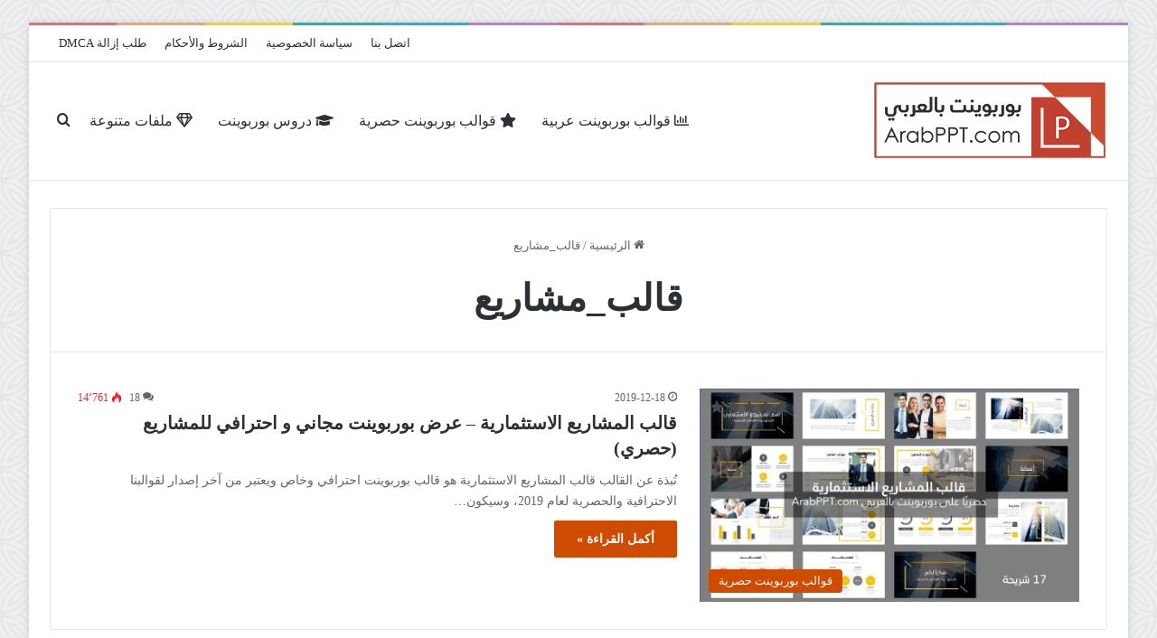

--- FILE ---
content_type: text/html; charset=UTF-8
request_url: https://www.arabppt.com/tag/%D9%82%D8%A7%D9%84%D8%A8_%D9%85%D8%B4%D8%A7%D8%B1%D9%8A%D8%B9/
body_size: 15955
content:
<!DOCTYPE html><html dir="rtl" lang="ar" class="" data-skin="light"><head><script data-no-optimize="1">var litespeed_docref=sessionStorage.getItem("litespeed_docref");litespeed_docref&&(Object.defineProperty(document,"referrer",{get:function(){return litespeed_docref}}),sessionStorage.removeItem("litespeed_docref"));</script> <meta charset="UTF-8" /><link rel="profile" href="https://gmpg.org/xfn/11" /><meta name='robots' content='index, follow, max-image-preview:large, max-snippet:-1, max-video-preview:-1' /><meta name="dlm-version" content="5.0.21"><title>قالب_مشاريع</title><link rel="canonical" href="https://www.arabppt.com/tag/قالب_مشاريع/" /><meta property="og:locale" content="ar_AR" /><meta property="og:type" content="article" /><meta property="og:title" content="قالب_مشاريع الأرشيف" /><meta property="og:url" content="https://www.arabppt.com/tag/قالب_مشاريع/" /><meta property="og:site_name" content="قوالب وعروض بوربوينت جاهزة ومجانا بالعربي" /><meta name="twitter:card" content="summary_large_image" /> <script type="application/ld+json" class="yoast-schema-graph">{"@context":"https://schema.org","@graph":[{"@type":"CollectionPage","@id":"https://www.arabppt.com/tag/%d9%82%d8%a7%d9%84%d8%a8_%d9%85%d8%b4%d8%a7%d8%b1%d9%8a%d8%b9/","url":"https://www.arabppt.com/tag/%d9%82%d8%a7%d9%84%d8%a8_%d9%85%d8%b4%d8%a7%d8%b1%d9%8a%d8%b9/","name":"قالب_مشاريع","isPartOf":{"@id":"https://www.arabppt.com/#website"},"primaryImageOfPage":{"@id":"https://www.arabppt.com/tag/%d9%82%d8%a7%d9%84%d8%a8_%d9%85%d8%b4%d8%a7%d8%b1%d9%8a%d8%b9/#primaryimage"},"image":{"@id":"https://www.arabppt.com/tag/%d9%82%d8%a7%d9%84%d8%a8_%d9%85%d8%b4%d8%a7%d8%b1%d9%8a%d8%b9/#primaryimage"},"thumbnailUrl":"https://www.arabppt.com/home/wp-content/uploads/2019/12/mockup-investment-projects-arabic-powerpoint-template.jpg","breadcrumb":{"@id":"https://www.arabppt.com/tag/%d9%82%d8%a7%d9%84%d8%a8_%d9%85%d8%b4%d8%a7%d8%b1%d9%8a%d8%b9/#breadcrumb"},"inLanguage":"ar"},{"@type":"ImageObject","inLanguage":"ar","@id":"https://www.arabppt.com/tag/%d9%82%d8%a7%d9%84%d8%a8_%d9%85%d8%b4%d8%a7%d8%b1%d9%8a%d8%b9/#primaryimage","url":"https://www.arabppt.com/home/wp-content/uploads/2019/12/mockup-investment-projects-arabic-powerpoint-template.jpg","contentUrl":"https://www.arabppt.com/home/wp-content/uploads/2019/12/mockup-investment-projects-arabic-powerpoint-template.jpg","width":960,"height":540,"caption":"قالب المشاريع الاستثمارية - عرض بوربوينت مجاني و احترافي للمشاريع ArabPPT"},{"@type":"BreadcrumbList","@id":"https://www.arabppt.com/tag/%d9%82%d8%a7%d9%84%d8%a8_%d9%85%d8%b4%d8%a7%d8%b1%d9%8a%d8%b9/#breadcrumb","itemListElement":[{"@type":"ListItem","position":1,"name":"الرئيسة","item":"https://www.arabppt.com/"},{"@type":"ListItem","position":2,"name":"قالب_مشاريع"}]},{"@type":"WebSite","@id":"https://www.arabppt.com/#website","url":"https://www.arabppt.com/","name":"قوالب وعروض بوربوينت جاهزة ومجانا بالعربي","description":"قوالب بوربوينت للتحميل | عروض باوربوينت جاهزة | عروض تقديمية مجانية | تصاميم باوربوينت مجانية بالعربي والانجليزي | تحميل قوالب تقديم مجانية وجاهزة PowerPoint بصيغة PPT و PPTX","publisher":{"@id":"https://www.arabppt.com/#organization"},"potentialAction":[{"@type":"SearchAction","target":{"@type":"EntryPoint","urlTemplate":"https://www.arabppt.com/?s={search_term_string}"},"query-input":{"@type":"PropertyValueSpecification","valueRequired":true,"valueName":"search_term_string"}}],"inLanguage":"ar"},{"@type":"Organization","@id":"https://www.arabppt.com/#organization","name":"بوربوينت بالعربي","url":"https://www.arabppt.com/","logo":{"@type":"ImageObject","inLanguage":"ar","@id":"https://www.arabppt.com/#/schema/logo/image/","url":"https://www.arabppt.com/home/wp-content/uploads/2018/06/arabppt-logo300.png","contentUrl":"https://www.arabppt.com/home/wp-content/uploads/2018/06/arabppt-logo300.png","width":300,"height":155,"caption":"بوربوينت بالعربي"},"image":{"@id":"https://www.arabppt.com/#/schema/logo/image/"}}]}</script> <link rel='dns-prefetch' href='//www.googletagmanager.com' /><link rel='dns-prefetch' href='//fonts.googleapis.com' /><link rel="alternate" type="application/rss+xml" title="قوالب وعروض بوربوينت جاهزة ومجانا بالعربي &laquo; الخلاصة" href="https://www.arabppt.com/feed/" /><link rel="alternate" type="application/rss+xml" title="قوالب وعروض بوربوينت جاهزة ومجانا بالعربي &laquo; خلاصة التعليقات" href="https://www.arabppt.com/comments/feed/" /> <script type="litespeed/javascript">try{if('undefined'!=typeof localStorage){var tieSkin=localStorage.getItem('tie-skin')}
var html=document.getElementsByTagName('html')[0].classList,htmlSkin='light';if(html.contains('dark-skin')){htmlSkin='dark'}
if(tieSkin!=null&&tieSkin!=htmlSkin){html.add('tie-skin-inverted');var tieSkinInverted=!0}
if(tieSkin=='dark'){html.add('dark-skin')}else if(tieSkin=='light'){html.remove('dark-skin')}}catch(e){console.log(e)}</script> <link rel="alternate" type="application/rss+xml" title="قوالب وعروض بوربوينت جاهزة ومجانا بالعربي &laquo; قالب_مشاريع خلاصة الوسوم" href="https://www.arabppt.com/tag/%d9%82%d8%a7%d9%84%d8%a8_%d9%85%d8%b4%d8%a7%d8%b1%d9%8a%d8%b9/feed/" /><style type="text/css">:root{				
			--tie-preset-gradient-1: linear-gradient(135deg, rgba(6, 147, 227, 1) 0%, rgb(155, 81, 224) 100%);
			--tie-preset-gradient-2: linear-gradient(135deg, rgb(122, 220, 180) 0%, rgb(0, 208, 130) 100%);
			--tie-preset-gradient-3: linear-gradient(135deg, rgba(252, 185, 0, 1) 0%, rgba(255, 105, 0, 1) 100%);
			--tie-preset-gradient-4: linear-gradient(135deg, rgba(255, 105, 0, 1) 0%, rgb(207, 46, 46) 100%);
			--tie-preset-gradient-5: linear-gradient(135deg, rgb(238, 238, 238) 0%, rgb(169, 184, 195) 100%);
			--tie-preset-gradient-6: linear-gradient(135deg, rgb(74, 234, 220) 0%, rgb(151, 120, 209) 20%, rgb(207, 42, 186) 40%, rgb(238, 44, 130) 60%, rgb(251, 105, 98) 80%, rgb(254, 248, 76) 100%);
			--tie-preset-gradient-7: linear-gradient(135deg, rgb(255, 206, 236) 0%, rgb(152, 150, 240) 100%);
			--tie-preset-gradient-8: linear-gradient(135deg, rgb(254, 205, 165) 0%, rgb(254, 45, 45) 50%, rgb(107, 0, 62) 100%);
			--tie-preset-gradient-9: linear-gradient(135deg, rgb(255, 203, 112) 0%, rgb(199, 81, 192) 50%, rgb(65, 88, 208) 100%);
			--tie-preset-gradient-10: linear-gradient(135deg, rgb(255, 245, 203) 0%, rgb(182, 227, 212) 50%, rgb(51, 167, 181) 100%);
			--tie-preset-gradient-11: linear-gradient(135deg, rgb(202, 248, 128) 0%, rgb(113, 206, 126) 100%);
			--tie-preset-gradient-12: linear-gradient(135deg, rgb(2, 3, 129) 0%, rgb(40, 116, 252) 100%);
			--tie-preset-gradient-13: linear-gradient(135deg, #4D34FA, #ad34fa);
			--tie-preset-gradient-14: linear-gradient(135deg, #0057FF, #31B5FF);
			--tie-preset-gradient-15: linear-gradient(135deg, #FF007A, #FF81BD);
			--tie-preset-gradient-16: linear-gradient(135deg, #14111E, #4B4462);
			--tie-preset-gradient-17: linear-gradient(135deg, #F32758, #FFC581);

			
					--main-nav-background: #FFFFFF;
					--main-nav-secondry-background: rgba(0,0,0,0.03);
					--main-nav-primary-color: #0088ff;
					--main-nav-contrast-primary-color: #FFFFFF;
					--main-nav-text-color: #2c2f34;
					--main-nav-secondry-text-color: rgba(0,0,0,0.5);
					--main-nav-main-border-color: rgba(0,0,0,0.1);
					--main-nav-secondry-border-color: rgba(0,0,0,0.08);
				
			}</style><meta name="viewport" content="width=device-width, initial-scale=1.0" /><style id='wp-img-auto-sizes-contain-inline-css' type='text/css'>img:is([sizes=auto i],[sizes^="auto," i]){contain-intrinsic-size:3000px 1500px}
/*# sourceURL=wp-img-auto-sizes-contain-inline-css */</style><link data-optimized="2" rel="stylesheet" href="https://www.arabppt.com/home/wp-content/litespeed/css/cf534eb35500c7357a3df61b85c2f3bb.css?ver=230e6" /><style id='global-styles-inline-css' type='text/css'>:root{--wp--preset--aspect-ratio--square: 1;--wp--preset--aspect-ratio--4-3: 4/3;--wp--preset--aspect-ratio--3-4: 3/4;--wp--preset--aspect-ratio--3-2: 3/2;--wp--preset--aspect-ratio--2-3: 2/3;--wp--preset--aspect-ratio--16-9: 16/9;--wp--preset--aspect-ratio--9-16: 9/16;--wp--preset--color--black: #000000;--wp--preset--color--cyan-bluish-gray: #abb8c3;--wp--preset--color--white: #ffffff;--wp--preset--color--pale-pink: #f78da7;--wp--preset--color--vivid-red: #cf2e2e;--wp--preset--color--luminous-vivid-orange: #ff6900;--wp--preset--color--luminous-vivid-amber: #fcb900;--wp--preset--color--light-green-cyan: #7bdcb5;--wp--preset--color--vivid-green-cyan: #00d084;--wp--preset--color--pale-cyan-blue: #8ed1fc;--wp--preset--color--vivid-cyan-blue: #0693e3;--wp--preset--color--vivid-purple: #9b51e0;--wp--preset--color--global-color: #ce4b00;--wp--preset--gradient--vivid-cyan-blue-to-vivid-purple: linear-gradient(135deg,rgb(6,147,227) 0%,rgb(155,81,224) 100%);--wp--preset--gradient--light-green-cyan-to-vivid-green-cyan: linear-gradient(135deg,rgb(122,220,180) 0%,rgb(0,208,130) 100%);--wp--preset--gradient--luminous-vivid-amber-to-luminous-vivid-orange: linear-gradient(135deg,rgb(252,185,0) 0%,rgb(255,105,0) 100%);--wp--preset--gradient--luminous-vivid-orange-to-vivid-red: linear-gradient(135deg,rgb(255,105,0) 0%,rgb(207,46,46) 100%);--wp--preset--gradient--very-light-gray-to-cyan-bluish-gray: linear-gradient(135deg,rgb(238,238,238) 0%,rgb(169,184,195) 100%);--wp--preset--gradient--cool-to-warm-spectrum: linear-gradient(135deg,rgb(74,234,220) 0%,rgb(151,120,209) 20%,rgb(207,42,186) 40%,rgb(238,44,130) 60%,rgb(251,105,98) 80%,rgb(254,248,76) 100%);--wp--preset--gradient--blush-light-purple: linear-gradient(135deg,rgb(255,206,236) 0%,rgb(152,150,240) 100%);--wp--preset--gradient--blush-bordeaux: linear-gradient(135deg,rgb(254,205,165) 0%,rgb(254,45,45) 50%,rgb(107,0,62) 100%);--wp--preset--gradient--luminous-dusk: linear-gradient(135deg,rgb(255,203,112) 0%,rgb(199,81,192) 50%,rgb(65,88,208) 100%);--wp--preset--gradient--pale-ocean: linear-gradient(135deg,rgb(255,245,203) 0%,rgb(182,227,212) 50%,rgb(51,167,181) 100%);--wp--preset--gradient--electric-grass: linear-gradient(135deg,rgb(202,248,128) 0%,rgb(113,206,126) 100%);--wp--preset--gradient--midnight: linear-gradient(135deg,rgb(2,3,129) 0%,rgb(40,116,252) 100%);--wp--preset--font-size--small: 13px;--wp--preset--font-size--medium: 20px;--wp--preset--font-size--large: 36px;--wp--preset--font-size--x-large: 42px;--wp--preset--spacing--20: 0.44rem;--wp--preset--spacing--30: 0.67rem;--wp--preset--spacing--40: 1rem;--wp--preset--spacing--50: 1.5rem;--wp--preset--spacing--60: 2.25rem;--wp--preset--spacing--70: 3.38rem;--wp--preset--spacing--80: 5.06rem;--wp--preset--shadow--natural: 6px 6px 9px rgba(0, 0, 0, 0.2);--wp--preset--shadow--deep: 12px 12px 50px rgba(0, 0, 0, 0.4);--wp--preset--shadow--sharp: 6px 6px 0px rgba(0, 0, 0, 0.2);--wp--preset--shadow--outlined: 6px 6px 0px -3px rgb(255, 255, 255), 6px 6px rgb(0, 0, 0);--wp--preset--shadow--crisp: 6px 6px 0px rgb(0, 0, 0);}:where(.is-layout-flex){gap: 0.5em;}:where(.is-layout-grid){gap: 0.5em;}body .is-layout-flex{display: flex;}.is-layout-flex{flex-wrap: wrap;align-items: center;}.is-layout-flex > :is(*, div){margin: 0;}body .is-layout-grid{display: grid;}.is-layout-grid > :is(*, div){margin: 0;}:where(.wp-block-columns.is-layout-flex){gap: 2em;}:where(.wp-block-columns.is-layout-grid){gap: 2em;}:where(.wp-block-post-template.is-layout-flex){gap: 1.25em;}:where(.wp-block-post-template.is-layout-grid){gap: 1.25em;}.has-black-color{color: var(--wp--preset--color--black) !important;}.has-cyan-bluish-gray-color{color: var(--wp--preset--color--cyan-bluish-gray) !important;}.has-white-color{color: var(--wp--preset--color--white) !important;}.has-pale-pink-color{color: var(--wp--preset--color--pale-pink) !important;}.has-vivid-red-color{color: var(--wp--preset--color--vivid-red) !important;}.has-luminous-vivid-orange-color{color: var(--wp--preset--color--luminous-vivid-orange) !important;}.has-luminous-vivid-amber-color{color: var(--wp--preset--color--luminous-vivid-amber) !important;}.has-light-green-cyan-color{color: var(--wp--preset--color--light-green-cyan) !important;}.has-vivid-green-cyan-color{color: var(--wp--preset--color--vivid-green-cyan) !important;}.has-pale-cyan-blue-color{color: var(--wp--preset--color--pale-cyan-blue) !important;}.has-vivid-cyan-blue-color{color: var(--wp--preset--color--vivid-cyan-blue) !important;}.has-vivid-purple-color{color: var(--wp--preset--color--vivid-purple) !important;}.has-black-background-color{background-color: var(--wp--preset--color--black) !important;}.has-cyan-bluish-gray-background-color{background-color: var(--wp--preset--color--cyan-bluish-gray) !important;}.has-white-background-color{background-color: var(--wp--preset--color--white) !important;}.has-pale-pink-background-color{background-color: var(--wp--preset--color--pale-pink) !important;}.has-vivid-red-background-color{background-color: var(--wp--preset--color--vivid-red) !important;}.has-luminous-vivid-orange-background-color{background-color: var(--wp--preset--color--luminous-vivid-orange) !important;}.has-luminous-vivid-amber-background-color{background-color: var(--wp--preset--color--luminous-vivid-amber) !important;}.has-light-green-cyan-background-color{background-color: var(--wp--preset--color--light-green-cyan) !important;}.has-vivid-green-cyan-background-color{background-color: var(--wp--preset--color--vivid-green-cyan) !important;}.has-pale-cyan-blue-background-color{background-color: var(--wp--preset--color--pale-cyan-blue) !important;}.has-vivid-cyan-blue-background-color{background-color: var(--wp--preset--color--vivid-cyan-blue) !important;}.has-vivid-purple-background-color{background-color: var(--wp--preset--color--vivid-purple) !important;}.has-black-border-color{border-color: var(--wp--preset--color--black) !important;}.has-cyan-bluish-gray-border-color{border-color: var(--wp--preset--color--cyan-bluish-gray) !important;}.has-white-border-color{border-color: var(--wp--preset--color--white) !important;}.has-pale-pink-border-color{border-color: var(--wp--preset--color--pale-pink) !important;}.has-vivid-red-border-color{border-color: var(--wp--preset--color--vivid-red) !important;}.has-luminous-vivid-orange-border-color{border-color: var(--wp--preset--color--luminous-vivid-orange) !important;}.has-luminous-vivid-amber-border-color{border-color: var(--wp--preset--color--luminous-vivid-amber) !important;}.has-light-green-cyan-border-color{border-color: var(--wp--preset--color--light-green-cyan) !important;}.has-vivid-green-cyan-border-color{border-color: var(--wp--preset--color--vivid-green-cyan) !important;}.has-pale-cyan-blue-border-color{border-color: var(--wp--preset--color--pale-cyan-blue) !important;}.has-vivid-cyan-blue-border-color{border-color: var(--wp--preset--color--vivid-cyan-blue) !important;}.has-vivid-purple-border-color{border-color: var(--wp--preset--color--vivid-purple) !important;}.has-vivid-cyan-blue-to-vivid-purple-gradient-background{background: var(--wp--preset--gradient--vivid-cyan-blue-to-vivid-purple) !important;}.has-light-green-cyan-to-vivid-green-cyan-gradient-background{background: var(--wp--preset--gradient--light-green-cyan-to-vivid-green-cyan) !important;}.has-luminous-vivid-amber-to-luminous-vivid-orange-gradient-background{background: var(--wp--preset--gradient--luminous-vivid-amber-to-luminous-vivid-orange) !important;}.has-luminous-vivid-orange-to-vivid-red-gradient-background{background: var(--wp--preset--gradient--luminous-vivid-orange-to-vivid-red) !important;}.has-very-light-gray-to-cyan-bluish-gray-gradient-background{background: var(--wp--preset--gradient--very-light-gray-to-cyan-bluish-gray) !important;}.has-cool-to-warm-spectrum-gradient-background{background: var(--wp--preset--gradient--cool-to-warm-spectrum) !important;}.has-blush-light-purple-gradient-background{background: var(--wp--preset--gradient--blush-light-purple) !important;}.has-blush-bordeaux-gradient-background{background: var(--wp--preset--gradient--blush-bordeaux) !important;}.has-luminous-dusk-gradient-background{background: var(--wp--preset--gradient--luminous-dusk) !important;}.has-pale-ocean-gradient-background{background: var(--wp--preset--gradient--pale-ocean) !important;}.has-electric-grass-gradient-background{background: var(--wp--preset--gradient--electric-grass) !important;}.has-midnight-gradient-background{background: var(--wp--preset--gradient--midnight) !important;}.has-small-font-size{font-size: var(--wp--preset--font-size--small) !important;}.has-medium-font-size{font-size: var(--wp--preset--font-size--medium) !important;}.has-large-font-size{font-size: var(--wp--preset--font-size--large) !important;}.has-x-large-font-size{font-size: var(--wp--preset--font-size--x-large) !important;}
/*# sourceURL=global-styles-inline-css */</style><style id='classic-theme-styles-inline-css' type='text/css'>/*! This file is auto-generated */
.wp-block-button__link{color:#fff;background-color:#32373c;border-radius:9999px;box-shadow:none;text-decoration:none;padding:calc(.667em + 2px) calc(1.333em + 2px);font-size:1.125em}.wp-block-file__button{background:#32373c;color:#fff;text-decoration:none}
/*# sourceURL=/wp-includes/css/classic-themes.min.css */</style><style id='ez-toc-inline-css' type='text/css'>div#ez-toc-container .ez-toc-title {font-size: 120%;}div#ez-toc-container .ez-toc-title {font-weight: 500;}div#ez-toc-container ul li {font-size: 95%;}div#ez-toc-container ul li {font-weight: 500;}div#ez-toc-container nav ul ul li {font-size: 90%;}
.ez-toc-container-direction {direction: rtl;}.ez-toc-counter-rtl ul {direction: rtl;counter-reset: item ;}.ez-toc-counter-rtl nav ul li a::before {content: counter(item, numeric) '. ';margin-left: .2em; counter-increment: item;flex-grow: 0;flex-shrink: 0;float: right; }.ez-toc-widget-direction {direction: rtl;}.ez-toc-widget-container-rtl ul {direction: rtl;counter-reset: item ;}.ez-toc-widget-container-rtl nav ul li a::before {content: counter(item, numeric) '. ';margin-left: .2em; counter-increment: item;flex-grow: 0;flex-shrink: 0;float: right; }
/*# sourceURL=ez-toc-inline-css */</style><style id='taqyeem-styles-inline-css' type='text/css'>body{font-family: Noto Kufi Arabic;}.logo-text,h1,h2,h3,h4,h5,h6,.the-subtitle{font-family: Noto Kufi Arabic;}#main-nav .main-menu > ul > li > a{font-family: Noto Kufi Arabic;}blockquote p{font-family: Noto Kufi Arabic;}#main-nav .main-menu > ul > li > a{font-size: 16px;font-weight: 300;}#tie-wrapper .mag-box.big-post-left-box li:not(:first-child) .post-title,#tie-wrapper .mag-box.big-post-top-box li:not(:first-child) .post-title,#tie-wrapper .mag-box.half-box li:not(:first-child) .post-title,#tie-wrapper .mag-box.big-thumb-left-box li:not(:first-child) .post-title,#tie-wrapper .mag-box.scrolling-box .slide .post-title,#tie-wrapper .mag-box.miscellaneous-box li:not(:first-child) .post-title{font-weight: 500;}#tie-body{background-image: url(https://www.arabppt.com/home/wp-content/themes/jannah/assets/images/patterns/body-bg38.png);}:root:root{--brand-color: #ce4b00;--dark-brand-color: #9c1900;--bright-color: #FFFFFF;--base-color: #2c2f34;}#footer-widgets-container{border-top: 8px solid #ce4b00;-webkit-box-shadow: 0 -5px 0 rgba(0,0,0,0.07); -moz-box-shadow: 0 -8px 0 rgba(0,0,0,0.07); box-shadow: 0 -8px 0 rgba(0,0,0,0.07);}#reading-position-indicator{box-shadow: 0 0 10px rgba( 206,75,0,0.7);}:root:root{--brand-color: #ce4b00;--dark-brand-color: #9c1900;--bright-color: #FFFFFF;--base-color: #2c2f34;}#footer-widgets-container{border-top: 8px solid #ce4b00;-webkit-box-shadow: 0 -5px 0 rgba(0,0,0,0.07); -moz-box-shadow: 0 -8px 0 rgba(0,0,0,0.07); box-shadow: 0 -8px 0 rgba(0,0,0,0.07);}#reading-position-indicator{box-shadow: 0 0 10px rgba( 206,75,0,0.7);}#header-notification-bar{background: var( --tie-preset-gradient-13 );}#header-notification-bar{--tie-buttons-color: #FFFFFF;--tie-buttons-border-color: #FFFFFF;--tie-buttons-hover-color: #e1e1e1;--tie-buttons-hover-text: #000000;}#header-notification-bar{--tie-buttons-text: #000000;}.tie-cat-112,.tie-cat-item-112 > span{background-color:#e67e22 !important;color:#FFFFFF !important;}.tie-cat-112:after{border-top-color:#e67e22 !important;}.tie-cat-112:hover{background-color:#c86004 !important;}.tie-cat-112:hover:after{border-top-color:#c86004 !important;}.tie-cat-121,.tie-cat-item-121 > span{background-color:#2ecc71 !important;color:#FFFFFF !important;}.tie-cat-121:after{border-top-color:#2ecc71 !important;}.tie-cat-121:hover{background-color:#10ae53 !important;}.tie-cat-121:hover:after{border-top-color:#10ae53 !important;}.tie-cat-125,.tie-cat-item-125 > span{background-color:#9b59b6 !important;color:#FFFFFF !important;}.tie-cat-125:after{border-top-color:#9b59b6 !important;}.tie-cat-125:hover{background-color:#7d3b98 !important;}.tie-cat-125:hover:after{border-top-color:#7d3b98 !important;}.tie-cat-128,.tie-cat-item-128 > span{background-color:#34495e !important;color:#FFFFFF !important;}.tie-cat-128:after{border-top-color:#34495e !important;}.tie-cat-128:hover{background-color:#162b40 !important;}.tie-cat-128:hover:after{border-top-color:#162b40 !important;}.tie-cat-129,.tie-cat-item-129 > span{background-color:#795548 !important;color:#FFFFFF !important;}.tie-cat-129:after{border-top-color:#795548 !important;}.tie-cat-129:hover{background-color:#5b372a !important;}.tie-cat-129:hover:after{border-top-color:#5b372a !important;}.tie-cat-130,.tie-cat-item-130 > span{background-color:#4CAF50 !important;color:#FFFFFF !important;}.tie-cat-130:after{border-top-color:#4CAF50 !important;}.tie-cat-130:hover{background-color:#2e9132 !important;}.tie-cat-130:hover:after{border-top-color:#2e9132 !important;}
/*# sourceURL=taqyeem-styles-inline-css */</style> <script type="litespeed/javascript" data-src="https://www.arabppt.com/home/wp-includes/js/jquery/jquery.min.js" id="jquery-core-js"></script> <script id="photocrati_ajax-js-extra" type="litespeed/javascript">var photocrati_ajax={"url":"https://www.arabppt.com/home/index.php?photocrati_ajax=1","rest_url":"https://www.arabppt.com/wp-json/","wp_home_url":"https://www.arabppt.com","wp_site_url":"https://www.arabppt.com/home","wp_root_url":"https://www.arabppt.com","wp_plugins_url":"https://www.arabppt.com/home/wp-content/plugins","wp_content_url":"https://www.arabppt.com/home/wp-content","wp_includes_url":"https://www.arabppt.com/home/wp-includes/","ngg_param_slug":"nggallery","rest_nonce":"3a4963f8cf"}</script> 
 <script type="litespeed/javascript" data-src="https://www.googletagmanager.com/gtag/js?id=GT-TQS77N3" id="google_gtagjs-js"></script> <script id="google_gtagjs-js-after" type="litespeed/javascript">window.dataLayer=window.dataLayer||[];function gtag(){dataLayer.push(arguments)}
gtag("set","linker",{"domains":["www.arabppt.com"]});gtag("js",new Date());gtag("set","developer_id.dZTNiMT",!0);gtag("config","GT-TQS77N3")</script> <link rel="https://api.w.org/" href="https://www.arabppt.com/wp-json/" /><link rel="alternate" title="JSON" type="application/json" href="https://www.arabppt.com/wp-json/wp/v2/tags/88" /><meta name="generator" content="WordPress 6.9" /><meta name="generator" content="Site Kit by Google 1.171.0" /><meta name="generator" content="performance-lab 3.9.0; plugins: "> <script type="litespeed/javascript">var taqyeem={"ajaxurl":"https://www.arabppt.com/home/wp-admin/admin-ajax.php","your_rating":"تقييمك:"}</script> <meta http-equiv="X-UA-Compatible" content="IE=edge"><script data-ad-client="ca-pub-3584096732586927" type="litespeed/javascript" data-src="https://pagead2.googlesyndication.com/pagead/js/adsbygoogle.js"></script> <link rel="icon" href="https://www.arabppt.com/home/wp-content/uploads/2020/05/cropped-arabppt-logo-favicon-1-150x150.png" sizes="32x32" /><link rel="icon" href="https://www.arabppt.com/home/wp-content/uploads/2020/05/cropped-arabppt-logo-favicon-1-300x300.png" sizes="192x192" /><link rel="apple-touch-icon" href="https://www.arabppt.com/home/wp-content/uploads/2020/05/cropped-arabppt-logo-favicon-1-300x300.png" /><meta name="msapplication-TileImage" content="https://www.arabppt.com/home/wp-content/uploads/2020/05/cropped-arabppt-logo-favicon-1-300x300.png" /></head><body id="tie-body" class="rtl archive tag tag-_ tag-88 wp-theme-jannah boxed-layout framed-layout wrapper-has-shadow block-head-10 magazine1 is-thumb-overlay-disabled is-desktop is-header-layout-1 has-header-below-ad full-width hide_read_more_buttons hide_sidebars"><div class="background-overlay"><div id="tie-container" class="site tie-container"><div id="tie-wrapper"><div class="rainbow-line"></div><header id="theme-header" class="theme-header header-layout-1 main-nav-light main-nav-default-light main-nav-below no-stream-item top-nav-active top-nav-light top-nav-default-light top-nav-above has-normal-width-logo has-custom-sticky-logo mobile-header-centered"><nav id="top-nav"  class="has-menu top-nav header-nav" aria-label="الشريط العلوي"><div class="container"><div class="topbar-wrapper"><div class="tie-alignleft"></div><div class="tie-alignright"><div class="top-menu header-menu"><ul id="menu-%d9%82%d8%a7%d8%a6%d9%85%d8%a9-%d8%a7%d9%84%d9%81%d9%88%d8%aa%d8%b1-%d8%a7%d9%84%d9%85%d8%b5%d8%ba%d8%b1%d8%a9" class="menu"><li id="menu-item-1808" class="menu-item menu-item-type-post_type menu-item-object-page menu-item-1808"><a href="https://www.arabppt.com/contact/">اتصل بنا</a></li><li id="menu-item-1816" class="menu-item menu-item-type-post_type menu-item-object-page menu-item-privacy-policy menu-item-1816"><a rel="privacy-policy" href="https://www.arabppt.com/privacypolicy/">سياسة الخصوصية</a></li><li id="menu-item-1809" class="menu-item menu-item-type-post_type menu-item-object-page menu-item-1809"><a href="https://www.arabppt.com/tos/">الشروط والأحكام</a></li><li id="menu-item-1810" class="menu-item menu-item-type-post_type menu-item-object-page menu-item-1810"><a href="https://www.arabppt.com/dmca-notice/">طلب إزالة DMCA</a></li></ul></div></div></div></div></nav><div class="main-nav-wrapper"><nav id="main-nav" data-skin="search-in-main-nav" class="main-nav header-nav live-search-parent menu-style-default menu-style-solid-bg" style="line-height:131px" aria-label="القائمة الرئيسية"><div class="container"><div class="main-menu-wrapper"><div id="mobile-header-components-area_1" class="mobile-header-components"><ul class="components"><li class="mobile-component_search custom-menu-link">
<a href="#" class="tie-search-trigger-mobile">
<span class="tie-icon-search tie-search-icon" aria-hidden="true"></span>
<span class="screen-reader-text">بحث عن</span>
</a></li><li class="mobile-component_skin custom-menu-link">
<a href="#" class="change-skin" title="الوضع المظلم">
<span class="tie-icon-moon change-skin-icon" aria-hidden="true"></span>
<span class="screen-reader-text">الوضع المظلم</span>
</a></li></ul></div><div class="header-layout-1-logo" style="width:260px"><div id="logo" class="image-logo" style="margin-top: 20px; margin-bottom: 20px;">
<a title="قوالب وعروض بوربوينت جاهزة ومجانا بالعربي" href="https://www.arabppt.com/">
<picture class="tie-logo-default tie-logo-picture">
<source class="tie-logo-source-default tie-logo-source" srcset="https://www.arabppt.com/home/wp-content/uploads/2020/05/arabppt-logo-nh-x2.png 2x, https://www.arabppt.com/home/wp-content/uploads/2020/05/arabppt-logo-nh-x1.png 1x">
<img data-lazyloaded="1" src="[data-uri]" class="tie-logo-img-default tie-logo-img" data-src="https://www.arabppt.com/home/wp-content/uploads/2020/05/arabppt-logo-nh-x1.png" alt="قوالب وعروض بوربوينت جاهزة ومجانا بالعربي" width="260" height="91" style="max-height:91px; width: auto;" />
</picture>
</a></div></div><div id="mobile-header-components-area_2" class="mobile-header-components"><ul class="components"><li class="mobile-component_menu custom-menu-link"><a href="#" id="mobile-menu-icon" class=""><span class="tie-mobile-menu-icon tie-icon-dots-three-vertical"></span><span class="screen-reader-text">القائمة</span></a></li></ul></div><div id="menu-components-wrap"><div id="sticky-logo" class="image-logo">
<a title="قوالب وعروض بوربوينت جاهزة ومجانا بالعربي" href="https://www.arabppt.com/">
<picture class="tie-logo-default tie-logo-picture">
<source class="tie-logo-source-default tie-logo-source" srcset="https://www.arabppt.com/misc/logo/arabppt-logo-box-x2.png 2x, https://www.arabppt.com/misc/logo/arabppt-logo-box-x1.png 1x">
<img data-lazyloaded="1" src="[data-uri]" width="150" height="151" class="tie-logo-img-default tie-logo-img" data-src="https://www.arabppt.com/misc/logo/arabppt-logo-box-x1.png" alt="قوالب وعروض بوربوينت جاهزة ومجانا بالعربي" style="max-height:49px; width: auto;" />
</picture>
</a></div><div class="flex-placeholder"></div><div class="main-menu main-menu-wrap"><div id="main-nav-menu" class="main-menu header-menu"><ul id="menu-%d8%a7%d9%84%d9%87%d9%8a%d8%af%d8%b1" class="menu"><li id="menu-item-14" class="menu-have-icon menu-icon-type-fontawesome menu-item menu-item-type-taxonomy menu-item-object-category menu-item-14 menu-item-has-icon"><a href="https://www.arabppt.com/category/arabic-powerpoint-presentation/"> <span aria-hidden="true" class="tie-menu-icon far fa-chart-bar"></span> قوالب بوربوينت عربية</a></li><li id="menu-item-198" class="menu-have-icon menu-icon-type-fontawesome menu-item menu-item-type-taxonomy menu-item-object-category menu-item-198 menu-item-has-icon"><a href="https://www.arabppt.com/category/exclusive-arabic-powerpoint-templates/"> <span aria-hidden="true" class="tie-menu-icon fas fa-star"></span> قوالب بوربوينت حصرية</a></li><li id="menu-item-1563" class="menu-have-icon menu-icon-type-fontawesome menu-item menu-item-type-taxonomy menu-item-object-category menu-item-1563 menu-item-has-icon"><a href="https://www.arabppt.com/category/powerpoint-tutorials/"> <span aria-hidden="true" class="tie-menu-icon fas fa-graduation-cap"></span> دروس بوربوينت</a></li><li id="menu-item-573" class="menu-have-icon menu-icon-type-fontawesome menu-item menu-item-type-taxonomy menu-item-object-category menu-item-573 menu-item-has-icon"><a href="https://www.arabppt.com/category/misc/"> <span aria-hidden="true" class="tie-menu-icon far fa-gem"></span> ملفات متنوعة</a></li></ul></div></div><ul class="components"><li class="search-compact-icon menu-item custom-menu-link">
<a href="#" class="tie-search-trigger">
<span class="tie-icon-search tie-search-icon" aria-hidden="true"></span>
<span class="screen-reader-text">بحث عن</span>
</a></li></ul></div></div></div></nav></div></header> <script type="litespeed/javascript">try{if("undefined"!=typeof localStorage){var header,mnIsDark=!1,tnIsDark=!1;(header=document.getElementById("theme-header"))&&((header=header.classList).contains("main-nav-default-dark")&&(mnIsDark=!0),header.contains("top-nav-default-dark")&&(tnIsDark=!0),"dark"==tieSkin?(header.add("main-nav-dark","top-nav-dark"),header.remove("main-nav-light","top-nav-light")):"light"==tieSkin&&(mnIsDark||(header.remove("main-nav-dark"),header.add("main-nav-light")),tnIsDark||(header.remove("top-nav-dark"),header.add("top-nav-light"))))}}catch(a){console.log(a)}</script> <div class="stream-item stream-item-below-header"><div class="stream-item-size" style=""><script type="litespeed/javascript" data-src="https://pagead2.googlesyndication.com/pagead/js/adsbygoogle.js"></script> 
<ins class="adsbygoogle"
style="display:block"
data-ad-client="ca-pub-3584096732586927"
data-ad-slot="3708486747"
data-ad-format="link"
data-full-width-responsive="true"></ins> <script type="litespeed/javascript">(adsbygoogle=window.adsbygoogle||[]).push({})</script></div></div><div id="content" class="site-content container"><div id="main-content-row" class="tie-row main-content-row"><div class="main-content tie-col-md-12" role="main"><header id="tag-title-section" class="entry-header-outer container-wrapper archive-title-wrapper"><nav id="breadcrumb"><a href="https://www.arabppt.com/"><span class="tie-icon-home" aria-hidden="true"></span> الرئيسية</a><em class="delimiter">/</em><span class="current">قالب_مشاريع</span></nav><script type="application/ld+json">{"@context":"http:\/\/schema.org","@type":"BreadcrumbList","@id":"#Breadcrumb","itemListElement":[{"@type":"ListItem","position":1,"item":{"name":"\u0627\u0644\u0631\u0626\u064a\u0633\u064a\u0629","@id":"https:\/\/www.arabppt.com\/"}}]}</script><h1 class="page-title">قالب_مشاريع</h1></header><div class="mag-box wide-post-box"><div class="container-wrapper"><div class="mag-box-container clearfix"><ul id="posts-container" data-layout="default" data-settings="{'uncropped_image':'jannah-image-post','category_meta':true,'post_meta':true,'excerpt':'true','excerpt_length':'20','read_more':'true','read_more_text':false,'media_overlay':true,'title_length':0,'is_full':true,'is_category':false}" class="posts-items"><li class="post-item  post-1506 post type-post status-publish format-standard has-post-thumbnail category-exclusive-arabic-powerpoint-templates tag-_ tag-__ tie-standard">
<a aria-label="قالب المشاريع الاستثمارية &#8211; عرض بوربوينت مجاني و احترافي للمشاريع (حصري)" href="https://www.arabppt.com/investment-projects-arabic-free-powerpoint-template/" class="post-thumb"><div class="post-rating image-stars"><div class="stars-rating-bg"></div><div class="stars-rating-active" data-rate-val="90%" data-lazy-percent="1"><div class="stars-rating-active-inner"></div></div></div>
<span class="post-cat-wrap"><span class="post-cat tie-cat-1">قوالب بوربوينت حصرية</span></span><picture class="attachment-jannah-image-large size-jannah-image-large wp-post-image" decoding="async" fetchpriority="high">
<source type="image/webp" srcset="https://www.arabppt.com/home/wp-content/uploads/2019/12/mockup-investment-projects-arabic-powerpoint-template.jpg.webp" sizes="(max-width: 390px) 100vw, 390px"/>
<img data-lazyloaded="1" src="[data-uri]" width="390" height="220" data-src="https://www.arabppt.com/home/wp-content/uploads/2019/12/mockup-investment-projects-arabic-powerpoint-template.jpg.webp" alt="قالب المشاريع الاستثمارية - عرض بوربوينت مجاني و احترافي للمشاريع ArabPPT" decoding="async" fetchpriority="high" data-srcset="https://www.arabppt.com/home/wp-content/uploads/2019/12/mockup-investment-projects-arabic-powerpoint-template.jpg.webp 960w, https://www.arabppt.com/home/wp-content/uploads/2019/12/mockup-investment-projects-arabic-powerpoint-template-600x338.jpg.webp 600w, https://www.arabppt.com/home/wp-content/uploads/2019/12/mockup-investment-projects-arabic-powerpoint-template-300x169.jpg.webp 300w, https://www.arabppt.com/home/wp-content/uploads/2019/12/mockup-investment-projects-arabic-powerpoint-template-768x432.jpg.webp 768w" data-sizes="(max-width: 390px) 100vw, 390px"/>
</picture>
</a><div class="post-details"><div class="post-meta clearfix"><span class="date meta-item tie-icon">2019-12-18</span><div class="tie-alignright"><span class="meta-comment tie-icon meta-item fa-before">18</span><span class="meta-views meta-item very-hot"><span class="tie-icon-fire" aria-hidden="true"></span> 14٬761 </span></div></div><h2 class="post-title"><a href="https://www.arabppt.com/investment-projects-arabic-free-powerpoint-template/">قالب المشاريع الاستثمارية &#8211; عرض بوربوينت مجاني و احترافي للمشاريع (حصري)</a></h2><p class="post-excerpt">نُبذة عن القالب قالب المشاريع الاستثمارية&nbsp;هو قالب بوربوينت احترافي وخاص ويعتبر من آخر إصدار لقوالبنا الاحترافية والحصرية لعام 2019، وسيكون&hellip;</p>
<a class="more-link button" href="https://www.arabppt.com/investment-projects-arabic-free-powerpoint-template/">أكمل القراءة &raquo;</a></div></li></ul><div class="clearfix"></div></div></div></div></div></div></div><footer id="footer" class="site-footer dark-skin dark-widgetized-area"><div id="footer-widgets-container"><div class="container"><div class="footer-widget-area footer-boxed-widget-area"><div class="tie-row"><div class="tie-col-sm-8 normal-side"><div id="author-bio-widget-1" class="container-wrapper widget aboutme-widget"><div class="about-author about-content-wrapper"><img data-lazyloaded="1" src="[data-uri]" alt="" data-src="https://www.arabppt.com/misc/logo/arabppt-logo-wfx1.png" style="margin-top: 6px; margin-bottom: 0px;width: 150px; "  class="about-author-img" width="280" height="47"><div class="aboutme-widget-content">موقع بوربوينت بالعربي، هو موقع عربي تأسس في 2018، مُتخصص في تصميم وتحميل قوالب وعروض بوربوينت احترافية ومجانية باللغة العربية، وتنزيل قوالب البوربوينت بدون تسجيل أو دفع، وبروابط مباشرة مجانًا. قوالب شرائح البوربوينت [الحصرية] في موقع بوربوينت بالعربي تم تصميمها من قبل خُبراء في تصميم قوالب البوربوينت وتوفيرها للمستخدم العربي بشكلٍ مجّاني.</div><div class="clearfix"></div></div><div class="clearfix"></div></div></div><div class="tie-col-sm-4 normal-side"><div class="widget social-icons-widget widget-content-only"><ul class="solid-social-icons is-centered"><li class="social-icons-item"><a class="social-link facebook-social-icon" rel="external noopener nofollow" target="_blank" href="https://www.facebook.com/arabppt/"><span class="tie-social-icon tie-icon-facebook"></span><span class="screen-reader-text">فيسبوك</span></a></li><li class="social-icons-item"><a class="social-link twitter-social-icon" rel="external noopener nofollow" target="_blank" href="https://twitter.com/arabppt"><span class="tie-social-icon tie-icon-twitter"></span><span class="screen-reader-text">‫X</span></a></li><li class="social-icons-item"><a class="social-link youtube-social-icon" rel="external noopener nofollow" target="_blank" href="https://youtube.com/channel/UCfYJlLR0sDaErF0N66mBYgg"><span class="tie-social-icon tie-icon-youtube"></span><span class="screen-reader-text">‫YouTube</span></a></li></ul><div class="clearfix"></div></div></div><div class=" normal-side"></div><div class=" normal-side"></div></div></div></div></div><div id="site-info" class="site-info site-info-layout-2"><div class="container"><div class="tie-row"><div class="tie-col-md-12"><div class="copyright-text copyright-text-first">&copy; حقوق النشر 2026 - جميع الحقوق محفوظة لموقع بوربوينت بالعربي &nbsp; | &nbsp; <span style="color:red;" class="tie-icon-heart"></span> <a href="#" target="_blank"></a></div><div class="copyright-text copyright-text-second">موقع  مجاني 100%</div><div class="footer-menu"><ul id="menu-%d9%82%d8%a7%d8%a6%d9%85%d8%a9-%d8%a7%d9%84%d9%81%d9%88%d8%aa%d8%b1-%d8%a7%d9%84%d9%85%d8%b5%d8%ba%d8%b1%d8%a9-1" class="menu"><li class="menu-item menu-item-type-post_type menu-item-object-page menu-item-1808"><a href="https://www.arabppt.com/contact/">اتصل بنا</a></li><li class="menu-item menu-item-type-post_type menu-item-object-page menu-item-privacy-policy menu-item-1816"><a rel="privacy-policy" href="https://www.arabppt.com/privacypolicy/">سياسة الخصوصية</a></li><li class="menu-item menu-item-type-post_type menu-item-object-page menu-item-1809"><a href="https://www.arabppt.com/tos/">الشروط والأحكام</a></li><li class="menu-item menu-item-type-post_type menu-item-object-page menu-item-1810"><a href="https://www.arabppt.com/dmca-notice/">طلب إزالة DMCA</a></li></ul></div></div></div></div></div></footer><a id="go-to-top" class="go-to-top-button" href="#go-to-tie-body">
<span class="tie-icon-angle-up"></span>
<span class="screen-reader-text">زر الذهاب إلى الأعلى</span>
</a></div><aside class=" side-aside normal-side dark-skin dark-widgetized-area appear-from-right" aria-label="القائمة الجانبية الثانوية" style="visibility: hidden;"><div data-height="100%" class="side-aside-wrapper has-custom-scroll"><a href="#" class="close-side-aside remove big-btn">
<span class="screen-reader-text">إغلاق</span>
</a><div id="mobile-container"><div id="mobile-menu" class=""></div><div id="mobile-search"><form role="search" method="get" class="search-form" action="https://www.arabppt.com/">
<label>
<span class="screen-reader-text">البحث عن:</span>
<input type="search" class="search-field" placeholder="بحث &hellip;" value="" name="s" />
</label>
<input type="submit" class="search-submit" value="بحث" /></form></div></div></div></aside></div></div> <script type="speculationrules">{"prefetch":[{"source":"document","where":{"and":[{"href_matches":"/*"},{"not":{"href_matches":["/home/wp-*.php","/home/wp-admin/*","/home/wp-content/uploads/*","/home/wp-content/*","/home/wp-content/plugins/*","/home/wp-content/themes/jannah/*","/*\\?(.+)"]}},{"not":{"selector_matches":"a[rel~=\"nofollow\"]"}},{"not":{"selector_matches":".no-prefetch, .no-prefetch a"}}]},"eagerness":"conservative"}]}</script> <div id="autocomplete-suggestions" class="autocomplete-suggestions"></div><div id="is-scroller-outer"><div id="is-scroller"></div></div><div id="fb-root"></div><div id="tie-popup-search-desktop" class="tie-popup tie-popup-search-wrap" style="display: none;">
<a href="#" class="tie-btn-close remove big-btn light-btn">
<span class="screen-reader-text">إغلاق</span>
</a><div class="popup-search-wrap-inner"><div class="live-search-parent pop-up-live-search" data-skin="live-search-popup" aria-label="بحث"><form method="get" class="tie-popup-search-form" action="https://www.arabppt.com/">
<input class="tie-popup-search-input is-ajax-search" inputmode="search" type="text" name="s" title="بحث عن" autocomplete="off" placeholder="إكتب كلمة البحث ثم إضغط زر الإدخال" />
<button class="tie-popup-search-submit" type="submit">
<span class="tie-icon-search tie-search-icon" aria-hidden="true"></span>
<span class="screen-reader-text">بحث عن</span>
</button></form></div></div></div><div id="tie-popup-search-mobile" class="tie-popup tie-popup-search-wrap" style="display: none;">
<a href="#" class="tie-btn-close remove big-btn light-btn">
<span class="screen-reader-text">إغلاق</span>
</a><div class="popup-search-wrap-inner"><div class="live-search-parent pop-up-live-search" data-skin="live-search-popup" aria-label="بحث"><form method="get" class="tie-popup-search-form" action="https://www.arabppt.com/">
<input class="tie-popup-search-input is-ajax-search" inputmode="search" type="text" name="s" title="بحث عن" autocomplete="off" placeholder="بحث عن" />
<button class="tie-popup-search-submit" type="submit">
<span class="tie-icon-search tie-search-icon" aria-hidden="true"></span>
<span class="screen-reader-text">بحث عن</span>
</button></form></div></div></div> <script id="ngg_common-js-extra" type="litespeed/javascript">var galleries={};galleries.gallery_7fba2c3c293079afe3dac1f7956c4582={"__defaults_set":null,"ID":"7fba2c3c293079afe3dac1f7956c4582","album_ids":[],"container_ids":["41"],"display":null,"display_settings":{"display_view":"default-view.php","images_per_page":"20","number_of_columns":0,"thumbnail_width":240,"thumbnail_height":160,"show_all_in_lightbox":0,"ajax_pagination":0,"use_imagebrowser_effect":0,"template":"","display_no_images_error":1,"disable_pagination":0,"show_slideshow_link":1,"slideshow_link_text":"[Show slideshow]","override_thumbnail_settings":0,"thumbnail_quality":"100","thumbnail_crop":"0","thumbnail_watermark":0,"ngg_triggers_display":"never","use_lightbox_effect":!0},"display_type":"photocrati-nextgen_basic_thumbnails","effect_code":null,"entity_ids":[],"excluded_container_ids":[],"exclusions":[],"gallery_ids":[],"id":"7fba2c3c293079afe3dac1f7956c4582","ids":null,"image_ids":[],"images_list_count":null,"inner_content":null,"is_album_gallery":null,"maximum_entity_count":500,"order_by":"sortorder","order_direction":"ASC","returns":"included","skip_excluding_globally_excluded_images":null,"slug":null,"sortorder":[],"source":"galleries","src":null,"tag_ids":[],"tagcloud":!1,"transient_id":null};galleries.gallery_7fba2c3c293079afe3dac1f7956c4582.wordpress_page_root="https:\/\/www.arabppt.com\/investment-projects-arabic-free-powerpoint-template\/";var nextgen_lightbox_settings={"static_path":"https:\/\/www.arabppt.com\/home\/wp-content\/plugins\/nextgen-gallery\/static\/Lightbox\/{placeholder}","context":"nextgen_images"}</script> <script id="ngg_common-js-after" type="litespeed/javascript">var nggLastTimeoutVal=1000;var nggRetryFailedImage=function(img){setTimeout(function(){img.src=img.src},nggLastTimeoutVal);nggLastTimeoutVal+=500}</script> <script id="ez-toc-scroll-scriptjs-js-extra" type="litespeed/javascript">var eztoc_smooth_local={"scroll_offset":"30","add_request_uri":""}</script> <script id="ez-toc-js-js-extra" type="litespeed/javascript">var ezTOC={"smooth_scroll":"1","visibility_hide_by_default":"","scroll_offset":"30","fallbackIcon":"\u003Cspan class=\"\"\u003E\u003Cspan class=\"eztoc-hide\" style=\"display:none;\"\u003EToggle\u003C/span\u003E\u003Cspan class=\"ez-toc-icon-toggle-span\"\u003E\u003Csvg style=\"fill: #999;color:#999\" xmlns=\"http://www.w3.org/2000/svg\" class=\"list-377408\" width=\"20px\" height=\"20px\" viewBox=\"0 0 24 24\" fill=\"none\"\u003E\u003Cpath d=\"M6 6H4v2h2V6zm14 0H8v2h12V6zM4 11h2v2H4v-2zm16 0H8v2h12v-2zM4 16h2v2H4v-2zm16 0H8v2h12v-2z\" fill=\"currentColor\"\u003E\u003C/path\u003E\u003C/svg\u003E\u003Csvg style=\"fill: #999;color:#999\" class=\"arrow-unsorted-368013\" xmlns=\"http://www.w3.org/2000/svg\" width=\"10px\" height=\"10px\" viewBox=\"0 0 24 24\" version=\"1.2\" baseProfile=\"tiny\"\u003E\u003Cpath d=\"M18.2 9.3l-6.2-6.3-6.2 6.3c-.2.2-.3.4-.3.7s.1.5.3.7c.2.2.4.3.7.3h11c.3 0 .5-.1.7-.3.2-.2.3-.5.3-.7s-.1-.5-.3-.7zM5.8 14.7l6.2 6.3 6.2-6.3c.2-.2.3-.5.3-.7s-.1-.5-.3-.7c-.2-.2-.4-.3-.7-.3h-11c-.3 0-.5.1-.7.3-.2.2-.3.5-.3.7s.1.5.3.7z\"/\u003E\u003C/svg\u003E\u003C/span\u003E\u003C/span\u003E","chamomile_theme_is_on":""}</script> <script id="tie-scripts-js-extra" type="litespeed/javascript">var tie={"is_rtl":"1","ajaxurl":"https://www.arabppt.com/home/wp-admin/admin-ajax.php","is_side_aside_light":"","is_taqyeem_active":"1","is_sticky_video":"","mobile_menu_top":"","mobile_menu_active":"area_2","mobile_menu_parent":"","lightbox_all":"true","lightbox_gallery":"true","lightbox_skin":"dark","lightbox_thumb":"horizontal","lightbox_arrows":"true","is_singular":"","autoload_posts":"","reading_indicator":"","lazyload":"","select_share":"","select_share_twitter":"true","select_share_facebook":"true","select_share_linkedin":"","select_share_email":"","facebook_app_id":"5303202981","twitter_username":"arabppt","responsive_tables":"true","ad_blocker_detector":"","sticky_behavior":"default","sticky_desktop":"true","sticky_mobile":"true","sticky_mobile_behavior":"upwards","ajax_loader":"\u003Cdiv class=\"loader-overlay\"\u003E\n\t\t\t\t\u003Cdiv class=\"spinner\"\u003E\n\t\t\t\t\t\u003Cdiv class=\"bounce1\"\u003E\u003C/div\u003E\n\t\t\t\t\t\u003Cdiv class=\"bounce2\"\u003E\u003C/div\u003E\n\t\t\t\t\t\u003Cdiv class=\"bounce3\"\u003E \u003C/div\u003E\n\t\t\t\t\u003C/div\u003E\n\t\t\t\u003C/div\u003E","type_to_search":"1","lang_no_results":"\u0644\u0645 \u064a\u062a\u0645 \u0627\u0644\u0639\u062b\u0648\u0631 \u0639\u0644\u0649 \u0646\u062a\u0627\u0626\u062c","sticky_share_mobile":"","sticky_share_post":"","sticky_share_post_menu":""}</script> <script type="litespeed/javascript">document.addEventListener("DOMContentLiteSpeedLoaded",function(){if(document.querySelectorAll("div.stcr-form").length){let e=document.querySelectorAll("div.stcr-form")[0],t=document.querySelectorAll("#commentform input[type=submit]")[0];t.parentNode.insertBefore(e,t),e.classList.remove("stcr-hidden")}})</script> <script data-no-optimize="1">window.lazyLoadOptions=Object.assign({},{threshold:300},window.lazyLoadOptions||{});!function(t,e){"object"==typeof exports&&"undefined"!=typeof module?module.exports=e():"function"==typeof define&&define.amd?define(e):(t="undefined"!=typeof globalThis?globalThis:t||self).LazyLoad=e()}(this,function(){"use strict";function e(){return(e=Object.assign||function(t){for(var e=1;e<arguments.length;e++){var n,a=arguments[e];for(n in a)Object.prototype.hasOwnProperty.call(a,n)&&(t[n]=a[n])}return t}).apply(this,arguments)}function o(t){return e({},at,t)}function l(t,e){return t.getAttribute(gt+e)}function c(t){return l(t,vt)}function s(t,e){return function(t,e,n){e=gt+e;null!==n?t.setAttribute(e,n):t.removeAttribute(e)}(t,vt,e)}function i(t){return s(t,null),0}function r(t){return null===c(t)}function u(t){return c(t)===_t}function d(t,e,n,a){t&&(void 0===a?void 0===n?t(e):t(e,n):t(e,n,a))}function f(t,e){et?t.classList.add(e):t.className+=(t.className?" ":"")+e}function _(t,e){et?t.classList.remove(e):t.className=t.className.replace(new RegExp("(^|\\s+)"+e+"(\\s+|$)")," ").replace(/^\s+/,"").replace(/\s+$/,"")}function g(t){return t.llTempImage}function v(t,e){!e||(e=e._observer)&&e.unobserve(t)}function b(t,e){t&&(t.loadingCount+=e)}function p(t,e){t&&(t.toLoadCount=e)}function n(t){for(var e,n=[],a=0;e=t.children[a];a+=1)"SOURCE"===e.tagName&&n.push(e);return n}function h(t,e){(t=t.parentNode)&&"PICTURE"===t.tagName&&n(t).forEach(e)}function a(t,e){n(t).forEach(e)}function m(t){return!!t[lt]}function E(t){return t[lt]}function I(t){return delete t[lt]}function y(e,t){var n;m(e)||(n={},t.forEach(function(t){n[t]=e.getAttribute(t)}),e[lt]=n)}function L(a,t){var o;m(a)&&(o=E(a),t.forEach(function(t){var e,n;e=a,(t=o[n=t])?e.setAttribute(n,t):e.removeAttribute(n)}))}function k(t,e,n){f(t,e.class_loading),s(t,st),n&&(b(n,1),d(e.callback_loading,t,n))}function A(t,e,n){n&&t.setAttribute(e,n)}function O(t,e){A(t,rt,l(t,e.data_sizes)),A(t,it,l(t,e.data_srcset)),A(t,ot,l(t,e.data_src))}function w(t,e,n){var a=l(t,e.data_bg_multi),o=l(t,e.data_bg_multi_hidpi);(a=nt&&o?o:a)&&(t.style.backgroundImage=a,n=n,f(t=t,(e=e).class_applied),s(t,dt),n&&(e.unobserve_completed&&v(t,e),d(e.callback_applied,t,n)))}function x(t,e){!e||0<e.loadingCount||0<e.toLoadCount||d(t.callback_finish,e)}function M(t,e,n){t.addEventListener(e,n),t.llEvLisnrs[e]=n}function N(t){return!!t.llEvLisnrs}function z(t){if(N(t)){var e,n,a=t.llEvLisnrs;for(e in a){var o=a[e];n=e,o=o,t.removeEventListener(n,o)}delete t.llEvLisnrs}}function C(t,e,n){var a;delete t.llTempImage,b(n,-1),(a=n)&&--a.toLoadCount,_(t,e.class_loading),e.unobserve_completed&&v(t,n)}function R(i,r,c){var l=g(i)||i;N(l)||function(t,e,n){N(t)||(t.llEvLisnrs={});var a="VIDEO"===t.tagName?"loadeddata":"load";M(t,a,e),M(t,"error",n)}(l,function(t){var e,n,a,o;n=r,a=c,o=u(e=i),C(e,n,a),f(e,n.class_loaded),s(e,ut),d(n.callback_loaded,e,a),o||x(n,a),z(l)},function(t){var e,n,a,o;n=r,a=c,o=u(e=i),C(e,n,a),f(e,n.class_error),s(e,ft),d(n.callback_error,e,a),o||x(n,a),z(l)})}function T(t,e,n){var a,o,i,r,c;t.llTempImage=document.createElement("IMG"),R(t,e,n),m(c=t)||(c[lt]={backgroundImage:c.style.backgroundImage}),i=n,r=l(a=t,(o=e).data_bg),c=l(a,o.data_bg_hidpi),(r=nt&&c?c:r)&&(a.style.backgroundImage='url("'.concat(r,'")'),g(a).setAttribute(ot,r),k(a,o,i)),w(t,e,n)}function G(t,e,n){var a;R(t,e,n),a=e,e=n,(t=Et[(n=t).tagName])&&(t(n,a),k(n,a,e))}function D(t,e,n){var a;a=t,(-1<It.indexOf(a.tagName)?G:T)(t,e,n)}function S(t,e,n){var a;t.setAttribute("loading","lazy"),R(t,e,n),a=e,(e=Et[(n=t).tagName])&&e(n,a),s(t,_t)}function V(t){t.removeAttribute(ot),t.removeAttribute(it),t.removeAttribute(rt)}function j(t){h(t,function(t){L(t,mt)}),L(t,mt)}function F(t){var e;(e=yt[t.tagName])?e(t):m(e=t)&&(t=E(e),e.style.backgroundImage=t.backgroundImage)}function P(t,e){var n;F(t),n=e,r(e=t)||u(e)||(_(e,n.class_entered),_(e,n.class_exited),_(e,n.class_applied),_(e,n.class_loading),_(e,n.class_loaded),_(e,n.class_error)),i(t),I(t)}function U(t,e,n,a){var o;n.cancel_on_exit&&(c(t)!==st||"IMG"===t.tagName&&(z(t),h(o=t,function(t){V(t)}),V(o),j(t),_(t,n.class_loading),b(a,-1),i(t),d(n.callback_cancel,t,e,a)))}function $(t,e,n,a){var o,i,r=(i=t,0<=bt.indexOf(c(i)));s(t,"entered"),f(t,n.class_entered),_(t,n.class_exited),o=t,i=a,n.unobserve_entered&&v(o,i),d(n.callback_enter,t,e,a),r||D(t,n,a)}function q(t){return t.use_native&&"loading"in HTMLImageElement.prototype}function H(t,o,i){t.forEach(function(t){return(a=t).isIntersecting||0<a.intersectionRatio?$(t.target,t,o,i):(e=t.target,n=t,a=o,t=i,void(r(e)||(f(e,a.class_exited),U(e,n,a,t),d(a.callback_exit,e,n,t))));var e,n,a})}function B(e,n){var t;tt&&!q(e)&&(n._observer=new IntersectionObserver(function(t){H(t,e,n)},{root:(t=e).container===document?null:t.container,rootMargin:t.thresholds||t.threshold+"px"}))}function J(t){return Array.prototype.slice.call(t)}function K(t){return t.container.querySelectorAll(t.elements_selector)}function Q(t){return c(t)===ft}function W(t,e){return e=t||K(e),J(e).filter(r)}function X(e,t){var n;(n=K(e),J(n).filter(Q)).forEach(function(t){_(t,e.class_error),i(t)}),t.update()}function t(t,e){var n,a,t=o(t);this._settings=t,this.loadingCount=0,B(t,this),n=t,a=this,Y&&window.addEventListener("online",function(){X(n,a)}),this.update(e)}var Y="undefined"!=typeof window,Z=Y&&!("onscroll"in window)||"undefined"!=typeof navigator&&/(gle|ing|ro)bot|crawl|spider/i.test(navigator.userAgent),tt=Y&&"IntersectionObserver"in window,et=Y&&"classList"in document.createElement("p"),nt=Y&&1<window.devicePixelRatio,at={elements_selector:".lazy",container:Z||Y?document:null,threshold:300,thresholds:null,data_src:"src",data_srcset:"srcset",data_sizes:"sizes",data_bg:"bg",data_bg_hidpi:"bg-hidpi",data_bg_multi:"bg-multi",data_bg_multi_hidpi:"bg-multi-hidpi",data_poster:"poster",class_applied:"applied",class_loading:"litespeed-loading",class_loaded:"litespeed-loaded",class_error:"error",class_entered:"entered",class_exited:"exited",unobserve_completed:!0,unobserve_entered:!1,cancel_on_exit:!0,callback_enter:null,callback_exit:null,callback_applied:null,callback_loading:null,callback_loaded:null,callback_error:null,callback_finish:null,callback_cancel:null,use_native:!1},ot="src",it="srcset",rt="sizes",ct="poster",lt="llOriginalAttrs",st="loading",ut="loaded",dt="applied",ft="error",_t="native",gt="data-",vt="ll-status",bt=[st,ut,dt,ft],pt=[ot],ht=[ot,ct],mt=[ot,it,rt],Et={IMG:function(t,e){h(t,function(t){y(t,mt),O(t,e)}),y(t,mt),O(t,e)},IFRAME:function(t,e){y(t,pt),A(t,ot,l(t,e.data_src))},VIDEO:function(t,e){a(t,function(t){y(t,pt),A(t,ot,l(t,e.data_src))}),y(t,ht),A(t,ct,l(t,e.data_poster)),A(t,ot,l(t,e.data_src)),t.load()}},It=["IMG","IFRAME","VIDEO"],yt={IMG:j,IFRAME:function(t){L(t,pt)},VIDEO:function(t){a(t,function(t){L(t,pt)}),L(t,ht),t.load()}},Lt=["IMG","IFRAME","VIDEO"];return t.prototype={update:function(t){var e,n,a,o=this._settings,i=W(t,o);{if(p(this,i.length),!Z&&tt)return q(o)?(e=o,n=this,i.forEach(function(t){-1!==Lt.indexOf(t.tagName)&&S(t,e,n)}),void p(n,0)):(t=this._observer,o=i,t.disconnect(),a=t,void o.forEach(function(t){a.observe(t)}));this.loadAll(i)}},destroy:function(){this._observer&&this._observer.disconnect(),K(this._settings).forEach(function(t){I(t)}),delete this._observer,delete this._settings,delete this.loadingCount,delete this.toLoadCount},loadAll:function(t){var e=this,n=this._settings;W(t,n).forEach(function(t){v(t,e),D(t,n,e)})},restoreAll:function(){var e=this._settings;K(e).forEach(function(t){P(t,e)})}},t.load=function(t,e){e=o(e);D(t,e)},t.resetStatus=function(t){i(t)},t}),function(t,e){"use strict";function n(){e.body.classList.add("litespeed_lazyloaded")}function a(){console.log("[LiteSpeed] Start Lazy Load"),o=new LazyLoad(Object.assign({},t.lazyLoadOptions||{},{elements_selector:"[data-lazyloaded]",callback_finish:n})),i=function(){o.update()},t.MutationObserver&&new MutationObserver(i).observe(e.documentElement,{childList:!0,subtree:!0,attributes:!0})}var o,i;t.addEventListener?t.addEventListener("load",a,!1):t.attachEvent("onload",a)}(window,document);</script><script data-no-optimize="1">window.litespeed_ui_events=window.litespeed_ui_events||["mouseover","click","keydown","wheel","touchmove","touchstart"];var urlCreator=window.URL||window.webkitURL;function litespeed_load_delayed_js_force(){console.log("[LiteSpeed] Start Load JS Delayed"),litespeed_ui_events.forEach(e=>{window.removeEventListener(e,litespeed_load_delayed_js_force,{passive:!0})}),document.querySelectorAll("iframe[data-litespeed-src]").forEach(e=>{e.setAttribute("src",e.getAttribute("data-litespeed-src"))}),"loading"==document.readyState?window.addEventListener("DOMContentLoaded",litespeed_load_delayed_js):litespeed_load_delayed_js()}litespeed_ui_events.forEach(e=>{window.addEventListener(e,litespeed_load_delayed_js_force,{passive:!0})});async function litespeed_load_delayed_js(){let t=[];for(var d in document.querySelectorAll('script[type="litespeed/javascript"]').forEach(e=>{t.push(e)}),t)await new Promise(e=>litespeed_load_one(t[d],e));document.dispatchEvent(new Event("DOMContentLiteSpeedLoaded")),window.dispatchEvent(new Event("DOMContentLiteSpeedLoaded"))}function litespeed_load_one(t,e){console.log("[LiteSpeed] Load ",t);var d=document.createElement("script");d.addEventListener("load",e),d.addEventListener("error",e),t.getAttributeNames().forEach(e=>{"type"!=e&&d.setAttribute("data-src"==e?"src":e,t.getAttribute(e))});let a=!(d.type="text/javascript");!d.src&&t.textContent&&(d.src=litespeed_inline2src(t.textContent),a=!0),t.after(d),t.remove(),a&&e()}function litespeed_inline2src(t){try{var d=urlCreator.createObjectURL(new Blob([t.replace(/^(?:<!--)?(.*?)(?:-->)?$/gm,"$1")],{type:"text/javascript"}))}catch(e){d="data:text/javascript;base64,"+btoa(t.replace(/^(?:<!--)?(.*?)(?:-->)?$/gm,"$1"))}return d}</script><script data-no-optimize="1">var litespeed_vary=document.cookie.replace(/(?:(?:^|.*;\s*)_lscache_vary\s*\=\s*([^;]*).*$)|^.*$/,"");litespeed_vary||fetch("/home/wp-content/plugins/litespeed-cache/guest.vary.php",{method:"POST",cache:"no-cache",redirect:"follow"}).then(e=>e.json()).then(e=>{console.log(e),e.hasOwnProperty("reload")&&"yes"==e.reload&&(sessionStorage.setItem("litespeed_docref",document.referrer),window.location.reload(!0))});</script><script data-optimized="1" type="litespeed/javascript" data-src="https://www.arabppt.com/home/wp-content/litespeed/js/7214d141d459f6a1dd8afa3d2d89d2dc.js?ver=230e6"></script></body></html>
<!-- Page optimized by LiteSpeed Cache @2026-01-31 02:03:12 -->

<!-- Page cached by LiteSpeed Cache 7.7 on 2026-01-31 02:03:12 -->
<!-- Guest Mode -->
<!-- QUIC.cloud CCSS in queue -->
<!-- QUIC.cloud UCSS in queue -->